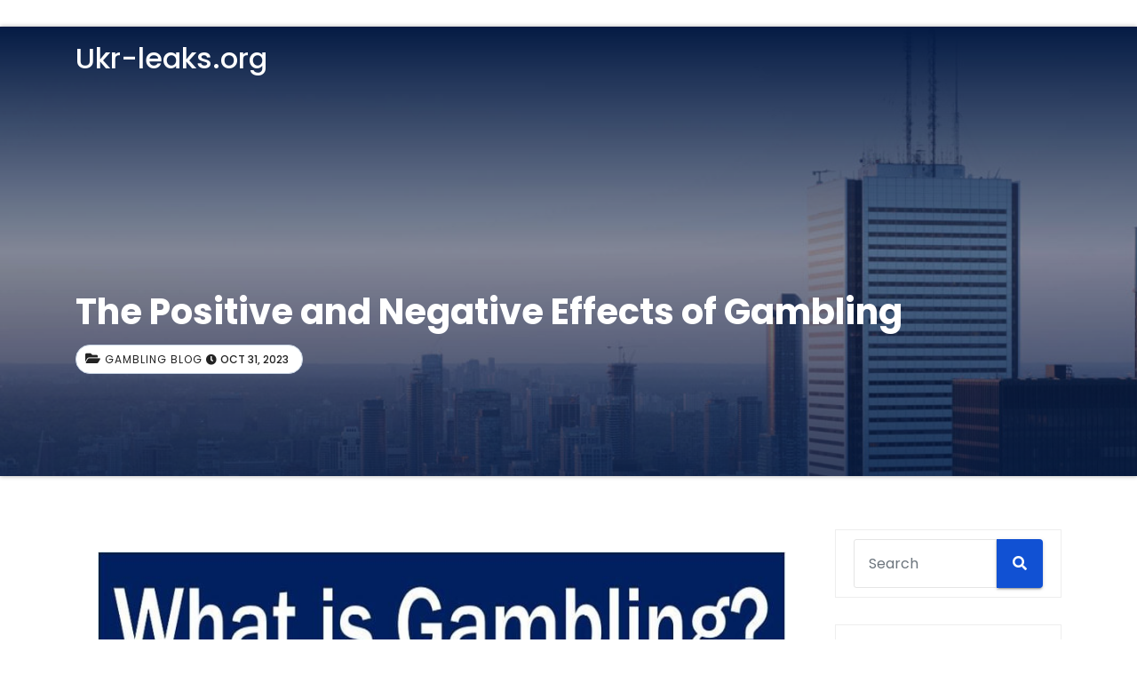

--- FILE ---
content_type: text/html; charset=utf-8
request_url: https://ukr-leaks.org/2023/10/31/the-positive-and-negative-effects-of-gambling/
body_size: 17612
content:
<!DOCTYPE html><html lang="en-US" amp="" data-amp-auto-lightbox-disable transformed="self;v=1" i-amphtml-layout="" i-amphtml-no-boilerplate="">
<head><meta charset="UTF-8"><meta name="viewport" content="width=device-width"><link rel="preconnect" href="https://cdn.ampproject.org"><style amp-runtime="" i-amphtml-version="012512221826001">html{overflow-x:hidden!important}html.i-amphtml-fie{height:100%!important;width:100%!important}html:not([amp4ads]),html:not([amp4ads]) body{height:auto!important}html:not([amp4ads]) body{margin:0!important}body{-webkit-text-size-adjust:100%;-moz-text-size-adjust:100%;-ms-text-size-adjust:100%;text-size-adjust:100%}html.i-amphtml-singledoc.i-amphtml-embedded{-ms-touch-action:pan-y pinch-zoom;touch-action:pan-y pinch-zoom}html.i-amphtml-fie>body,html.i-amphtml-singledoc>body{overflow:visible!important}html.i-amphtml-fie:not(.i-amphtml-inabox)>body,html.i-amphtml-singledoc:not(.i-amphtml-inabox)>body{position:relative!important}html.i-amphtml-ios-embed-legacy>body{overflow-x:hidden!important;overflow-y:auto!important;position:absolute!important}html.i-amphtml-ios-embed{overflow-y:auto!important;position:static}#i-amphtml-wrapper{overflow-x:hidden!important;overflow-y:auto!important;position:absolute!important;top:0!important;left:0!important;right:0!important;bottom:0!important;margin:0!important;display:block!important}html.i-amphtml-ios-embed.i-amphtml-ios-overscroll,html.i-amphtml-ios-embed.i-amphtml-ios-overscroll>#i-amphtml-wrapper{-webkit-overflow-scrolling:touch!important}#i-amphtml-wrapper>body{position:relative!important;border-top:1px solid transparent!important}#i-amphtml-wrapper+body{visibility:visible}#i-amphtml-wrapper+body .i-amphtml-lightbox-element,#i-amphtml-wrapper+body[i-amphtml-lightbox]{visibility:hidden}#i-amphtml-wrapper+body[i-amphtml-lightbox] .i-amphtml-lightbox-element{visibility:visible}#i-amphtml-wrapper.i-amphtml-scroll-disabled,.i-amphtml-scroll-disabled{overflow-x:hidden!important;overflow-y:hidden!important}amp-instagram{padding:54px 0px 0px!important;background-color:#fff}amp-iframe iframe{box-sizing:border-box!important}[amp-access][amp-access-hide]{display:none}[subscriptions-dialog],body:not(.i-amphtml-subs-ready) [subscriptions-action],body:not(.i-amphtml-subs-ready) [subscriptions-section]{display:none!important}amp-experiment,amp-live-list>[update]{display:none}amp-list[resizable-children]>.i-amphtml-loading-container.amp-hidden{display:none!important}amp-list [fetch-error],amp-list[load-more] [load-more-button],amp-list[load-more] [load-more-end],amp-list[load-more] [load-more-failed],amp-list[load-more] [load-more-loading]{display:none}amp-list[diffable] div[role=list]{display:block}amp-story-page,amp-story[standalone]{min-height:1px!important;display:block!important;height:100%!important;margin:0!important;padding:0!important;overflow:hidden!important;width:100%!important}amp-story[standalone]{background-color:#000!important;position:relative!important}amp-story-page{background-color:#757575}amp-story .amp-active>div,amp-story .i-amphtml-loader-background{display:none!important}amp-story-page:not(:first-of-type):not([distance]):not([active]){transform:translateY(1000vh)!important}amp-autocomplete{position:relative!important;display:inline-block!important}amp-autocomplete>input,amp-autocomplete>textarea{padding:0.5rem;border:1px solid rgba(0,0,0,.33)}.i-amphtml-autocomplete-results,amp-autocomplete>input,amp-autocomplete>textarea{font-size:1rem;line-height:1.5rem}[amp-fx^=fly-in]{visibility:hidden}amp-script[nodom],amp-script[sandboxed]{position:fixed!important;top:0!important;width:1px!important;height:1px!important;overflow:hidden!important;visibility:hidden}
/*# sourceURL=/css/ampdoc.css*/[hidden]{display:none!important}.i-amphtml-element{display:inline-block}.i-amphtml-blurry-placeholder{transition:opacity 0.3s cubic-bezier(0.0,0.0,0.2,1)!important;pointer-events:none}[layout=nodisplay]:not(.i-amphtml-element){display:none!important}.i-amphtml-layout-fixed,[layout=fixed][width][height]:not(.i-amphtml-layout-fixed){display:inline-block;position:relative}.i-amphtml-layout-responsive,[layout=responsive][width][height]:not(.i-amphtml-layout-responsive),[width][height][heights]:not([layout]):not(.i-amphtml-layout-responsive),[width][height][sizes]:not(img):not([layout]):not(.i-amphtml-layout-responsive){display:block;position:relative}.i-amphtml-layout-intrinsic,[layout=intrinsic][width][height]:not(.i-amphtml-layout-intrinsic){display:inline-block;position:relative;max-width:100%}.i-amphtml-layout-intrinsic .i-amphtml-sizer{max-width:100%}.i-amphtml-intrinsic-sizer{max-width:100%;display:block!important}.i-amphtml-layout-container,.i-amphtml-layout-fixed-height,[layout=container],[layout=fixed-height][height]:not(.i-amphtml-layout-fixed-height){display:block;position:relative}.i-amphtml-layout-fill,.i-amphtml-layout-fill.i-amphtml-notbuilt,[layout=fill]:not(.i-amphtml-layout-fill),body noscript>*{display:block;overflow:hidden!important;position:absolute;top:0;left:0;bottom:0;right:0}body noscript>*{position:absolute!important;width:100%;height:100%;z-index:2}body noscript{display:inline!important}.i-amphtml-layout-flex-item,[layout=flex-item]:not(.i-amphtml-layout-flex-item){display:block;position:relative;-ms-flex:1 1 auto;flex:1 1 auto}.i-amphtml-layout-fluid{position:relative}.i-amphtml-layout-size-defined{overflow:hidden!important}.i-amphtml-layout-awaiting-size{position:absolute!important;top:auto!important;bottom:auto!important}i-amphtml-sizer{display:block!important}@supports (aspect-ratio:1/1){i-amphtml-sizer.i-amphtml-disable-ar{display:none!important}}.i-amphtml-blurry-placeholder,.i-amphtml-fill-content{display:block;height:0;max-height:100%;max-width:100%;min-height:100%;min-width:100%;width:0;margin:auto}.i-amphtml-layout-size-defined .i-amphtml-fill-content{position:absolute;top:0;left:0;bottom:0;right:0}.i-amphtml-replaced-content,.i-amphtml-screen-reader{padding:0!important;border:none!important}.i-amphtml-screen-reader{position:fixed!important;top:0px!important;left:0px!important;width:4px!important;height:4px!important;opacity:0!important;overflow:hidden!important;margin:0!important;display:block!important;visibility:visible!important}.i-amphtml-screen-reader~.i-amphtml-screen-reader{left:8px!important}.i-amphtml-screen-reader~.i-amphtml-screen-reader~.i-amphtml-screen-reader{left:12px!important}.i-amphtml-screen-reader~.i-amphtml-screen-reader~.i-amphtml-screen-reader~.i-amphtml-screen-reader{left:16px!important}.i-amphtml-unresolved{position:relative;overflow:hidden!important}.i-amphtml-select-disabled{-webkit-user-select:none!important;-ms-user-select:none!important;user-select:none!important}.i-amphtml-notbuilt,[layout]:not(.i-amphtml-element),[width][height][heights]:not([layout]):not(.i-amphtml-element),[width][height][sizes]:not(img):not([layout]):not(.i-amphtml-element){position:relative;overflow:hidden!important;color:transparent!important}.i-amphtml-notbuilt:not(.i-amphtml-layout-container)>*,[layout]:not([layout=container]):not(.i-amphtml-element)>*,[width][height][heights]:not([layout]):not(.i-amphtml-element)>*,[width][height][sizes]:not([layout]):not(.i-amphtml-element)>*{display:none}amp-img:not(.i-amphtml-element)[i-amphtml-ssr]>img.i-amphtml-fill-content{display:block}.i-amphtml-notbuilt:not(.i-amphtml-layout-container),[layout]:not([layout=container]):not(.i-amphtml-element),[width][height][heights]:not([layout]):not(.i-amphtml-element),[width][height][sizes]:not(img):not([layout]):not(.i-amphtml-element){color:transparent!important;line-height:0!important}.i-amphtml-ghost{visibility:hidden!important}.i-amphtml-element>[placeholder],[layout]:not(.i-amphtml-element)>[placeholder],[width][height][heights]:not([layout]):not(.i-amphtml-element)>[placeholder],[width][height][sizes]:not([layout]):not(.i-amphtml-element)>[placeholder]{display:block;line-height:normal}.i-amphtml-element>[placeholder].amp-hidden,.i-amphtml-element>[placeholder].hidden{visibility:hidden}.i-amphtml-element:not(.amp-notsupported)>[fallback],.i-amphtml-layout-container>[placeholder].amp-hidden,.i-amphtml-layout-container>[placeholder].hidden{display:none}.i-amphtml-layout-size-defined>[fallback],.i-amphtml-layout-size-defined>[placeholder]{position:absolute!important;top:0!important;left:0!important;right:0!important;bottom:0!important;z-index:1}amp-img[i-amphtml-ssr]:not(.i-amphtml-element)>[placeholder]{z-index:auto}.i-amphtml-notbuilt>[placeholder]{display:block!important}.i-amphtml-hidden-by-media-query{display:none!important}.i-amphtml-element-error{background:red!important;color:#fff!important;position:relative!important}.i-amphtml-element-error:before{content:attr(error-message)}i-amp-scroll-container,i-amphtml-scroll-container{position:absolute;top:0;left:0;right:0;bottom:0;display:block}i-amp-scroll-container.amp-active,i-amphtml-scroll-container.amp-active{overflow:auto;-webkit-overflow-scrolling:touch}.i-amphtml-loading-container{display:block!important;pointer-events:none;z-index:1}.i-amphtml-notbuilt>.i-amphtml-loading-container{display:block!important}.i-amphtml-loading-container.amp-hidden{visibility:hidden}.i-amphtml-element>[overflow]{cursor:pointer;position:relative;z-index:2;visibility:hidden;display:initial;line-height:normal}.i-amphtml-layout-size-defined>[overflow]{position:absolute}.i-amphtml-element>[overflow].amp-visible{visibility:visible}template{display:none!important}.amp-border-box,.amp-border-box *,.amp-border-box :after,.amp-border-box :before{box-sizing:border-box}amp-pixel{display:none!important}amp-analytics,amp-auto-ads,amp-story-auto-ads{position:fixed!important;top:0!important;width:1px!important;height:1px!important;overflow:hidden!important;visibility:hidden}amp-story{visibility:hidden!important}html.i-amphtml-fie>amp-analytics{position:initial!important}[visible-when-invalid]:not(.visible),form [submit-error],form [submit-success],form [submitting]{display:none}amp-accordion{display:block!important}@media (min-width:1px){:where(amp-accordion>section)>:first-child{margin:0;background-color:#efefef;padding-right:20px;border:1px solid #dfdfdf}:where(amp-accordion>section)>:last-child{margin:0}}amp-accordion>section{float:none!important}amp-accordion>section>*{float:none!important;display:block!important;overflow:hidden!important;position:relative!important}amp-accordion,amp-accordion>section{margin:0}amp-accordion:not(.i-amphtml-built)>section>:last-child{display:none!important}amp-accordion:not(.i-amphtml-built)>section[expanded]>:last-child{display:block!important}
/*# sourceURL=/css/ampshared.css*/</style><meta http-equiv="x-ua-compatible" content="ie=edge"><meta name="robots" content="index, follow, max-image-preview:large, max-snippet:-1, max-video-preview:-1"><meta property="og:locale" content="en_US"><meta property="og:type" content="article"><meta property="og:title" content="The Positive and Negative Effects of Gambling - Ukr-leaks.org"><meta property="og:description" content="Gambling is an activity in which participants wager something of value on an event in the hopes of winning something of value in return. You can gamble through many channels, from placing sports bets to online casino gaming; its effects can have both positive and negative outcomes for you, your significant other and family members […]"><meta property="og:url" content="https://ukr-leaks.org/2023/10/31/the-positive-and-negative-effects-of-gambling/"><meta property="og:site_name" content="Ukr-leaks.org"><meta property="article:published_time" content="2023-10-31T07:26:43+00:00"><meta property="article:modified_time" content="2023-10-31T07:26:44+00:00"><meta property="og:image" content="https://i.imgur.com/UDNTfhK.jpg"><meta name="author" content="ukr-leaks"><meta name="twitter:card" content="summary_large_image"><meta name="twitter:label1" content="Written by"><meta name="twitter:data1" content="ukr-leaks"><meta name="twitter:label2" content="Est. reading time"><meta name="twitter:data2" content="2 minutes"><meta name="generator" content="WordPress 6.2.8"><meta name="generator" content="AMP Plugin v2.5.3; mode=standard"><meta name="msapplication-TileImage" content="https://ukr-leaks.org/wp-content/uploads/2023/07/Logo-6-1.png"><link rel="preconnect" href="https://fonts.gstatic.com/" crossorigin=""><link rel="dns-prefetch" href="//fonts.googleapis.com"><link rel="preload" href="https://ukr-leaks.org/wp-content/themes/consultup/webfonts/fa-brands-400.woff2" as="font" crossorigin=""><link rel="preload" href="https://ukr-leaks.org/wp-content/themes/consultup/webfonts/fa-regular-400.woff2" as="font" crossorigin=""><link rel="preload" href="https://ukr-leaks.org/wp-content/themes/consultup/webfonts/fa-solid-900.woff2" as="font" crossorigin=""><link rel="preload" href="https://ukr-leaks.org/wp-includes/fonts/dashicons.eot?99ac726223c749443b642ce33df8b800#iefix" as="font" crossorigin=""><link rel="preconnect" href="https://fonts.gstatic.com" crossorigin=""><link rel="dns-prefetch" href="https://fonts.gstatic.com"><script async="" src="https://cdn.ampproject.org/v0.mjs" type="module" crossorigin="anonymous"></script><script async nomodule src="https://cdn.ampproject.org/v0.js" crossorigin="anonymous"></script><script src="https://cdn.ampproject.org/v0/amp-form-0.1.mjs" async="" custom-element="amp-form" type="module" crossorigin="anonymous"></script><script async nomodule src="https://cdn.ampproject.org/v0/amp-form-0.1.js" crossorigin="anonymous" custom-element="amp-form"></script><link rel="icon" href="https://ukr-leaks.org/wp-content/uploads/2023/07/Logo-6-1.png" sizes="32x32"><link rel="icon" href="https://ukr-leaks.org/wp-content/uploads/2023/07/Logo-6-1.png" sizes="192x192"><link crossorigin="anonymous" rel="stylesheet" id="consultup-fonts-css" href="https://fonts.googleapis.com/css?family=Poppins%3A300%2C400%2C500%2C600%2C700%2C800&amp;subset=latin%2Clatin-ext" type="text/css" media="all"><style amp-custom="">amp-img.amp-wp-enforced-sizes{object-fit:contain}amp-img img,amp-img noscript{image-rendering:inherit;object-fit:inherit;object-position:inherit}:where(.wp-block-button__link){border-radius:9999px;box-shadow:none;padding:calc(.667em + 2px) calc(1.333em + 2px);text-decoration:none}:where(.wp-block-calendar table:not(.has-background) th){background:#ddd}:where(.wp-block-columns.has-background){padding:1.25em 2.375em}:where(.wp-block-post-comments input[type=submit]){border:none}:where(.wp-block-file__button){border-radius:2em;padding:.5em 1em}:where(.wp-block-file__button):is(a):active,:where(.wp-block-file__button):is(a):focus,:where(.wp-block-file__button):is(a):hover,:where(.wp-block-file__button):is(a):visited{box-shadow:none;color:#fff;opacity:.85;text-decoration:none}ul{box-sizing:border-box}:where(.wp-block-navigation.has-background .wp-block-navigation-item a:not(.wp-element-button)),:where(.wp-block-navigation.has-background .wp-block-navigation-submenu a:not(.wp-element-button)){padding:.5em 1em}:where(.wp-block-navigation .wp-block-navigation__submenu-container .wp-block-navigation-item a:not(.wp-element-button)),:where(.wp-block-navigation .wp-block-navigation__submenu-container .wp-block-navigation-submenu a:not(.wp-element-button)),:where(.wp-block-navigation .wp-block-navigation__submenu-container .wp-block-navigation-submenu button.wp-block-navigation-item__content),:where(.wp-block-navigation .wp-block-navigation__submenu-container .wp-block-pages-list__item button.wp-block-navigation-item__content){padding:.5em 1em}@keyframes overlay-menu__fade-in-animation{0%{opacity:0;transform:translateY(.5em)}to{opacity:1;transform:translateY(0)}}:where(p.has-text-color:not(.has-link-color)) a{color:inherit}:where(.wp-block-search__button){border:1px solid #ccc;padding:.375em .625em}:where(.wp-block-search__button-inside .wp-block-search__inside-wrapper){border:1px solid #949494;padding:4px}:where(.wp-block-search__button-inside .wp-block-search__inside-wrapper) :where(.wp-block-search__button){padding:.125em .5em}:where(pre.wp-block-verse){font-family:inherit}:root{--wp--preset--font-size--normal:16px;--wp--preset--font-size--huge:42px}.screen-reader-text{clip:rect(1px,1px,1px,1px);border:0;-webkit-clip-path:inset(50%);clip-path:inset(50%);height:1px;margin:-1px;overflow:hidden;padding:0;position:absolute;width:1px}.screen-reader-text:not(#_#_#_#_#_#_#_){word-wrap:normal}.screen-reader-text:focus{background-color:#ddd;-webkit-clip-path:none;clip-path:none;color:#444;display:block;font-size:1em;height:auto;left:5px;line-height:normal;padding:15px 23px 14px;text-decoration:none;top:5px;width:auto;z-index:100000}.screen-reader-text:focus:not(#_#_#_#_#_#_#_){clip:auto}html :where(.has-border-color){border-style:solid}html :where([data-amp-original-style*=border-top-color]){border-top-style:solid}html :where([data-amp-original-style*=border-right-color]){border-right-style:solid}html :where([data-amp-original-style*=border-bottom-color]){border-bottom-style:solid}html :where([data-amp-original-style*=border-left-color]){border-left-style:solid}html :where([data-amp-original-style*=border-width]){border-style:solid}html :where([data-amp-original-style*=border-top-width]){border-top-style:solid}html :where([data-amp-original-style*=border-right-width]){border-right-style:solid}html :where([data-amp-original-style*=border-bottom-width]){border-bottom-style:solid}html :where([data-amp-original-style*=border-left-width]){border-left-style:solid}html :where(amp-img[class*=wp-image-]),html :where(amp-anim[class*=wp-image-]){height:auto;max-width:100%}html :where(.is-position-sticky){--wp-admin--admin-bar--position-offset:var(--wp-admin--admin-bar--height,0px)}@media screen and (max-width:600px){html :where(.is-position-sticky){--wp-admin--admin-bar--position-offset:0px}}body{--wp--preset--color--black:#000;--wp--preset--color--cyan-bluish-gray:#abb8c3;--wp--preset--color--white:#fff;--wp--preset--color--pale-pink:#f78da7;--wp--preset--color--vivid-red:#cf2e2e;--wp--preset--color--luminous-vivid-orange:#ff6900;--wp--preset--color--luminous-vivid-amber:#fcb900;--wp--preset--color--light-green-cyan:#7bdcb5;--wp--preset--color--vivid-green-cyan:#00d084;--wp--preset--color--pale-cyan-blue:#8ed1fc;--wp--preset--color--vivid-cyan-blue:#0693e3;--wp--preset--color--vivid-purple:#9b51e0;--wp--preset--gradient--vivid-cyan-blue-to-vivid-purple:linear-gradient(135deg,rgba(6,147,227,1) 0%,#9b51e0 100%);--wp--preset--gradient--light-green-cyan-to-vivid-green-cyan:linear-gradient(135deg,#7adcb4 0%,#00d082 100%);--wp--preset--gradient--luminous-vivid-amber-to-luminous-vivid-orange:linear-gradient(135deg,rgba(252,185,0,1) 0%,rgba(255,105,0,1) 100%);--wp--preset--gradient--luminous-vivid-orange-to-vivid-red:linear-gradient(135deg,rgba(255,105,0,1) 0%,#cf2e2e 100%);--wp--preset--gradient--very-light-gray-to-cyan-bluish-gray:linear-gradient(135deg,#eee 0%,#a9b8c3 100%);--wp--preset--gradient--cool-to-warm-spectrum:linear-gradient(135deg,#4aeadc 0%,#9778d1 20%,#cf2aba 40%,#ee2c82 60%,#fb6962 80%,#fef84c 100%);--wp--preset--gradient--blush-light-purple:linear-gradient(135deg,#ffceec 0%,#9896f0 100%);--wp--preset--gradient--blush-bordeaux:linear-gradient(135deg,#fecda5 0%,#fe2d2d 50%,#6b003e 100%);--wp--preset--gradient--luminous-dusk:linear-gradient(135deg,#ffcb70 0%,#c751c0 50%,#4158d0 100%);--wp--preset--gradient--pale-ocean:linear-gradient(135deg,#fff5cb 0%,#b6e3d4 50%,#33a7b5 100%);--wp--preset--gradient--electric-grass:linear-gradient(135deg,#caf880 0%,#71ce7e 100%);--wp--preset--gradient--midnight:linear-gradient(135deg,#020381 0%,#2874fc 100%);--wp--preset--duotone--dark-grayscale:url("#wp-duotone-dark-grayscale");--wp--preset--duotone--grayscale:url("#wp-duotone-grayscale");--wp--preset--duotone--purple-yellow:url("#wp-duotone-purple-yellow");--wp--preset--duotone--blue-red:url("#wp-duotone-blue-red");--wp--preset--duotone--midnight:url("#wp-duotone-midnight");--wp--preset--duotone--magenta-yellow:url("#wp-duotone-magenta-yellow");--wp--preset--duotone--purple-green:url("#wp-duotone-purple-green");--wp--preset--duotone--blue-orange:url("#wp-duotone-blue-orange");--wp--preset--font-size--small:13px;--wp--preset--font-size--medium:20px;--wp--preset--font-size--large:36px;--wp--preset--font-size--x-large:42px;--wp--preset--spacing--20:.44rem;--wp--preset--spacing--30:.67rem;--wp--preset--spacing--40:1rem;--wp--preset--spacing--50:1.5rem;--wp--preset--spacing--60:2.25rem;--wp--preset--spacing--70:3.38rem;--wp--preset--spacing--80:5.06rem;--wp--preset--shadow--natural:6px 6px 9px rgba(0,0,0,.2);--wp--preset--shadow--deep:12px 12px 50px rgba(0,0,0,.4);--wp--preset--shadow--sharp:6px 6px 0px rgba(0,0,0,.2);--wp--preset--shadow--outlined:6px 6px 0px -3px rgba(255,255,255,1),6px 6px rgba(0,0,0,1);--wp--preset--shadow--crisp:6px 6px 0px rgba(0,0,0,1)}:where(.is-layout-flex){gap:.5em}:where(.wp-block-columns.is-layout-flex){gap:2em}:where(.wp-block-columns.is-layout-flex){gap:2em}@font-face{font-family:dashicons;src:url("https://ukr-leaks.org/wp-includes/fonts/dashicons.eot?99ac726223c749443b642ce33df8b800");src:url("https://ukr-leaks.org/wp-includes/fonts/dashicons.eot?99ac726223c749443b642ce33df8b800#iefix") format("embedded-opentype"),url("https://ukr-leaks.org/wp-includes/fonts/dashicons.woff") format("woff"),url("https://ukr-leaks.org/wp-includes/fonts/dashicons.ttf?99ac726223c749443b642ce33df8b800") format("truetype");font-weight:400;font-style:normal}html{--wp-admin--admin-bar--height:32px;scroll-padding-top:var(--wp-admin--admin-bar--height)}@media screen and (max-width:782px){html{--wp-admin--admin-bar--height:46px}}:root{--blue:#007bff;--indigo:#6610f2;--purple:#6f42c1;--pink:#e83e8c;--red:#dc3545;--orange:#fd7e14;--yellow:#ffc107;--green:#28a745;--teal:#20c997;--cyan:#17a2b8;--white:#fff;--gray:#6c757d;--gray-dark:#343a40;--primary:#007bff;--secondary:#6c757d;--success:#28a745;--info:#17a2b8;--warning:#ffc107;--danger:#dc3545;--light:#f8f9fa;--dark:#343a40;--breakpoint-xs:0;--breakpoint-sm:576px;--breakpoint-md:768px;--breakpoint-lg:992px;--breakpoint-xl:1200px;--font-family-sans-serif:-apple-system,BlinkMacSystemFont,"Segoe UI",Roboto,"Helvetica Neue",Arial,sans-serif,"Apple Color Emoji","Segoe UI Emoji","Segoe UI Symbol","Noto Color Emoji";--font-family-monospace:SFMono-Regular,Menlo,Monaco,Consolas,"Liberation Mono","Courier New",monospace}*,*::before,*::after{box-sizing:border-box}html{font-family:sans-serif;line-height:1.15;-webkit-text-size-adjust:100%;-ms-text-size-adjust:100%;-ms-overflow-style:scrollbar;-webkit-tap-highlight-color:rgba(0,0,0,0)}article,aside,footer,header,main,nav{display:block}body{margin:0;font-family:-apple-system,BlinkMacSystemFont,"Segoe UI",Roboto,"Helvetica Neue",Arial,sans-serif,"Apple Color Emoji","Segoe UI Emoji","Segoe UI Symbol","Noto Color Emoji";font-size:1rem;font-weight:400;line-height:1.5;color:#212529;text-align:left;background-color:#fff}h1,h4,h6{margin-top:0;margin-bottom:.5rem}p{margin-top:0;margin-bottom:1rem}ul{margin-top:0;margin-bottom:1rem}ul ul{margin-bottom:0}a{color:#007bff;text-decoration:none;background-color:transparent;-webkit-text-decoration-skip:objects}a:hover{color:#0056b3;text-decoration:underline}a:not([href]):not([tabindex]){color:inherit;text-decoration:none}a:not([href]):not([tabindex]):hover,a:not([href]):not([tabindex]):focus{color:inherit;text-decoration:none}a:not([href]):not([tabindex]):focus{outline:0}amp-img{vertical-align:middle;border-style:none}svg{overflow:hidden;vertical-align:middle}table{border-collapse:collapse}caption{padding-top:.75rem;padding-bottom:.75rem;color:#6c757d;text-align:left;caption-side:bottom}th{text-align:inherit}button{border-radius:0}button:focus{outline:1px dotted;outline:5px auto -webkit-focus-ring-color}input,button{margin:0;font-family:inherit;font-size:inherit;line-height:inherit}button,input{overflow:visible}button{text-transform:none}button,html [type="button"],[type="reset"],[type="submit"]{-webkit-appearance:button}button::-moz-focus-inner,[type="button"]::-moz-focus-inner,[type="reset"]::-moz-focus-inner,[type="submit"]::-moz-focus-inner{padding:0;border-style:none}input[type="radio"],input[type="checkbox"]{box-sizing:border-box;padding:0}input[type="date"],input[type="time"],input[type="datetime-local"],input[type="month"]{-webkit-appearance:listbox}[type="number"]::-webkit-inner-spin-button,[type="number"]::-webkit-outer-spin-button{height:auto}[type="search"]{outline-offset:-2px;-webkit-appearance:none}[type="search"]::-webkit-search-cancel-button,[type="search"]::-webkit-search-decoration{-webkit-appearance:none}::-webkit-file-upload-button{font:inherit;-webkit-appearance:button}[hidden]:not(#_#_#_#_#_#_#_){display:none}h1,h4,h6{margin-bottom:.5rem;font-family:inherit;font-weight:500;line-height:1.2;color:inherit}h1{font-size:2.5rem}h4{font-size:1.5rem}h6{font-size:1rem}.small{font-size:80%;font-weight:400}.container{width:100%;padding-right:15px;padding-left:15px;margin-right:auto;margin-left:auto}@media (min-width: 576px){.container{max-width:540px}}@media (min-width: 768px){.container{max-width:720px}}@media (min-width: 992px){.container{max-width:960px}}@media (min-width: 1200px){.container{max-width:1140px}}.row{display:-ms-flexbox;display:flex;-ms-flex-wrap:wrap;flex-wrap:wrap;margin-right:-15px;margin-left:-15px}.col-sm-12,.col-md-3,.col-md-6,.col-md-9,.col-md-12{position:relative;width:100%;min-height:1px;padding-right:15px;padding-left:15px}@media (min-width: 576px){.col-sm-12{-ms-flex:0 0 100%;flex:0 0 100%;max-width:100%}}@media (min-width: 768px){.col-md-3{-ms-flex:0 0 25%;flex:0 0 25%;max-width:25%}.col-md-6{-ms-flex:0 0 50%;flex:0 0 50%;max-width:50%}.col-md-9{-ms-flex:0 0 75%;flex:0 0 75%;max-width:75%}.col-md-12{-ms-flex:0 0 100%;flex:0 0 100%;max-width:100%}}.form-control{display:block;width:100%;height:calc(2.25rem + 2px);padding:.375rem .75rem;font-size:1rem;line-height:1.5;color:#495057;background-color:#fff;background-clip:padding-box;border:1px solid #ced4da;border-radius:.25rem;transition:border-color .15s ease-in-out,box-shadow .15s ease-in-out}@media screen and (prefers-reduced-motion: reduce){.form-control{transition:none}}.form-control::-ms-expand{background-color:transparent;border:0}.form-control:focus{color:#495057;background-color:#fff;border-color:#80bdff;outline:0;box-shadow:0 0 0 .2rem rgba(0,123,255,.25)}.form-control::-webkit-input-placeholder{color:#6c757d;opacity:1}.form-control::-moz-placeholder{color:#6c757d;opacity:1}.form-control:-ms-input-placeholder{color:#6c757d;opacity:1}.form-control::-ms-input-placeholder{color:#6c757d;opacity:1}.form-control::placeholder{color:#6c757d;opacity:1}.form-control:disabled,.form-control[readonly]{background-color:#e9ecef;opacity:1}.btn{display:inline-block;font-weight:400;text-align:center;white-space:nowrap;vertical-align:middle;-webkit-user-select:none;-moz-user-select:none;-ms-user-select:none;user-select:none;border:1px solid transparent;padding:.375rem .75rem;font-size:1rem;line-height:1.5;border-radius:.25rem;transition:color .15s ease-in-out,background-color .15s ease-in-out,border-color .15s ease-in-out,box-shadow .15s ease-in-out}@media screen and (prefers-reduced-motion: reduce){.btn{transition:none}}.btn:hover,.btn:focus{text-decoration:none}.btn:focus,.btn:focus-within{outline:0;box-shadow:0 0 0 .2rem rgba(0,123,255,.25)}.btn:disabled{opacity:.65}.btn:not(:disabled):not(.disabled){cursor:pointer}.collapse:not(.show){display:none}.input-group{position:relative;display:-ms-flexbox;display:flex;-ms-flex-wrap:wrap;flex-wrap:wrap;-ms-flex-align:stretch;align-items:stretch;width:100%}.input-group > .form-control{position:relative;-ms-flex:1 1 auto;flex:1 1 auto;width:1%;margin-bottom:0}.input-group > .form-control + .form-control{margin-left:-1px}.input-group > .form-control:focus{z-index:3}.input-group > .form-control:not(:last-child){border-top-right-radius:0;border-bottom-right-radius:0}.input-group > .form-control:not(:first-child){border-top-left-radius:0;border-bottom-left-radius:0}.nav{display:-ms-flexbox;display:flex;-ms-flex-wrap:wrap;flex-wrap:wrap;padding-left:0;margin-bottom:0;list-style:none}.nav-link{display:block;padding:.5rem 1rem}.nav-link:hover,.nav-link:focus{text-decoration:none}.navbar{position:relative;display:-ms-flexbox;display:flex;-ms-flex-wrap:wrap;flex-wrap:wrap;-ms-flex-align:center;align-items:center;-ms-flex-pack:justify;justify-content:space-between;padding:.5rem 1rem}.navbar > .container{display:-ms-flexbox;display:flex;-ms-flex-wrap:wrap;flex-wrap:wrap;-ms-flex-align:center;align-items:center;-ms-flex-pack:justify;justify-content:space-between}.navbar-brand{display:inline-block;padding-top:.3125rem;padding-bottom:.3125rem;margin-right:1rem;font-size:1.25rem;line-height:inherit;white-space:nowrap}.navbar-brand:hover,.navbar-brand:focus{text-decoration:none}.navbar-nav{display:-ms-flexbox;display:flex;-ms-flex-direction:column;flex-direction:column;padding-left:0;margin-bottom:0;list-style:none}.navbar-nav .nav-link{padding-right:0;padding-left:0}.navbar-collapse{-ms-flex-preferred-size:100%;flex-basis:100%;-ms-flex-positive:1;flex-grow:1;-ms-flex-align:center;align-items:center}.navbar-toggler{padding:.25rem .75rem;font-size:1.25rem;line-height:1;background-color:transparent;border:1px solid transparent;border-radius:.25rem}.navbar-toggler:hover,.navbar-toggler:focus{text-decoration:none}.navbar-toggler:not(:disabled):not(.disabled){cursor:pointer}@media (max-width: 991.98px){.navbar-expand-lg > .container{padding-right:0;padding-left:0}}@media (min-width: 992px){.navbar-expand-lg{-ms-flex-flow:row nowrap;flex-flow:row nowrap;-ms-flex-pack:start;justify-content:flex-start}.navbar-expand-lg .navbar-nav{-ms-flex-direction:row;flex-direction:row}.navbar-expand-lg .navbar-nav .nav-link{padding-right:.5rem;padding-left:.5rem}.navbar-expand-lg > .container{-ms-flex-wrap:nowrap;flex-wrap:nowrap}.navbar-expand-lg .navbar-collapse{-ms-flex-preferred-size:auto;flex-basis:auto}.navbar-expand-lg .navbar-collapse:not(#_#_#_#_#_#_#_){display:-ms-flexbox;display:flex}.navbar-expand-lg .navbar-toggler{display:none}}@-webkit-keyframes progress-bar-stripes{from{background-position:1rem 0}to{background-position:0 0}}@keyframes progress-bar-stripes{from{background-position:1rem 0}to{background-position:0 0}}.media{display:-ms-flexbox;display:flex;-ms-flex-align:start;align-items:flex-start}.media-body{-ms-flex:1;flex:1}.close{float:right;font-size:1.5rem;font-weight:700;line-height:1;color:#000;text-shadow:0 1px 0 #fff;opacity:.5}.close:not(:disabled):not(.disabled){cursor:pointer}.close:not(:disabled):not(.disabled):hover,.close:not(:disabled):not(.disabled):focus{color:#000;text-decoration:none;opacity:.75}button.close{padding:0;background-color:transparent;border:0;-webkit-appearance:none}.clearfix::after{display:block;clear:both;content:""}.d-none:not(#_#_#_#_#_#_#_){display:none}@media (min-width: 992px){.d-lg-block:not(#_#_#_#_#_#_#_){display:block}}.align-items-center:not(#_#_#_#_#_#_#_){-ms-flex-align:center;align-items:center}.text-right:not(#_#_#_#_#_#_#_){text-align:right}.text-center:not(#_#_#_#_#_#_#_){text-align:center}@media print{*:not(#_#_#_#_#_#_),*::before:not(#_#_#_#_#_#_#_#_),*::after:not(#_#_#_#_#_#_#_#_){text-shadow:none;box-shadow:none}a:not(.btn){text-decoration:underline}thead{display:table-header-group}tr,amp-img{page-break-inside:avoid}p{orphans:3;widows:3}@page{size:a3}body:not(#_#_#_#_#_#_#_#_){min-width:992px}.container:not(#_#_#_#_#_#_#_){min-width:992px}.navbar{display:none}}:root{--bstras:0 4px 60px 0 rgba(0,0,0,.2)}.site-title{font-size:32px;text-align:left;font-weight:500}.site-description{font-size:14px;text-align:left;margin-bottom:0}.ti-nav-widget-area{padding-top:15px;padding-bottom:15px}.ti-menu-full{position:relative}.ti-headwidget .navbar-wp{position:absolute;left:0;right:0;top:0;margin:0 auto;z-index:999;transition:all 1s ease-out;border-radius:0}.ti-headwidget .navbar-wp .navbar-nav > li> a{padding:18px 16px;text-transform:capitalize}.ti-headwidget.trans{position:absolute;right:0;left:0;z-index:999}.container.mobi-menu{display:none}.ti-headwidget  .navbar-brand{padding:20px 0 0 0}.navbar-wp{margin:0;padding:0;border:none;border-radius:0;z-index:1000}.navbar-brand{font-size:26px;height:auto;line-height:25px;margin-right:50px;padding:15px 0;text-shadow:2px 2px 1px rgba(150,150,183,.18)}.navbar-brand span.site-description{font-size:13px;line-height:0}.navbar-wp .navbar-nav > li> a{padding:30px 16px;margin-right:0;font-size:16px;letter-spacing:.5px;-webkit-transition:all .25s ease-out;-moz-transition:all .25s ease-out;transition:all .25s ease-out;margin-bottom:0px;font-weight:600;text-transform:capitalize;display:block}.navbar-wp .navbar-nav > li > ul > li > a i{padding-right:10px}.navbar-wp .navbar-nav > .open > a,.navbar-wp .navbar-nav > .open > a:hover,.navbar-wp .navbar-nav > .open > a:focus{background:transparent}.navbar-wp .navbar-brand{font-size:22px;line-height:20px;padding:15px 0;transition:all .25s ease-out 0s}@keyframes slide-down{0%{opacity:1;transform:translateY(-100%)}100%{opacity:1;transform:translateY(0)}}.navbar-brand span.site-description{font-size:12px;font-weight:normal;line-height:0}.navbar-wp{margin:0;padding:0;border:none;border-radius:0;z-index:1000}.navbar-brand{font-size:26px;height:auto;line-height:25px;margin-right:50px;padding:15px 0;text-shadow:2px 2px 1px rgba(150,150,183,.18)}.navbar-brand span.site-description{font-size:13px;line-height:0}.navbar-wp .navbar-nav > li> a{padding:30px 16px;margin-right:0;font-size:16px;letter-spacing:.5px;-webkit-transition:all .25s ease-out;-moz-transition:all .25s ease-out;transition:all .25s ease-out;margin-bottom:0px;font-weight:600;text-transform:capitalize;display:block}.navbar-wp .navbar-nav > li > ul > li > a i{padding-right:10px}.navbar-wp .navbar-nav > .open > a,.navbar-wp .navbar-nav > .open > a:hover,.navbar-wp .navbar-nav > .open > a:focus{background:transparent}.navbar-wp .navbar-brand{font-size:22px;line-height:20px;padding:10px 0;transition:all .25s ease-out 0s}.navbar-brand span.site-description{font-size:12px;font-weight:normal;line-height:0}body{padding:0;margin:0;font-family:"Poppins",sans-serif;font-size:15px;font-weight:400;line-height:30px;color:#748182}a:hover{text-decoration:none}a:focus{outline:none;text-decoration:underline}input[type="radio"],input[type="checkbox"]{display:inline}input[type="text"]:focus,input[type="email"]:focus,input[type="url"]:focus,input[type="password"]:focus,input[type="search"]:focus,input[type="number"]:focus,input[type="tel"]:focus,input[type="range"]:focus,input[type="date"]:focus,input[type="month"]:focus,input[type="week"]:focus,input[type="time"]:focus,input[type="datetime"]:focus,input[type="datetime-local"]:focus,input[type="color"]:focus{color:#545454;border-color:#545454}input[type="text"]:focus:not(#_#_#_#_#_#_#_#_),input[type="email"]:focus:not(#_#_#_#_#_#_#_#_),input[type="url"]:focus:not(#_#_#_#_#_#_#_#_),input[type="password"]:focus:not(#_#_#_#_#_#_#_#_),input[type="search"]:focus:not(#_#_#_#_#_#_#_#_),input[type="number"]:focus:not(#_#_#_#_#_#_#_#_),input[type="tel"]:focus:not(#_#_#_#_#_#_#_#_),input[type="range"]:focus:not(#_#_#_#_#_#_#_#_),input[type="date"]:focus:not(#_#_#_#_#_#_#_#_),input[type="month"]:focus:not(#_#_#_#_#_#_#_#_),input[type="week"]:focus:not(#_#_#_#_#_#_#_#_),input[type="time"]:focus:not(#_#_#_#_#_#_#_#_),input[type="datetime"]:focus:not(#_#_#_#_#_#_#_#_),input[type="datetime-local"]:focus:not(#_#_#_#_#_#_#_#_),input[type="color"]:focus:not(#_#_#_#_#_#_#_#_){box-shadow:0 0 0 .063rem rgba(84,84,84,.25)}input[type="text"],input[type="email"],input[type="url"],input[type="password"],input[type="search"],input[type="number"],input[type="tel"],input[type="range"],input[type="date"],input[type="month"],input[type="week"],input[type="time"],input[type="datetime"],input[type="datetime-local"],input[type="color"]{color:#545454;background:#fff;background-image:-webkit-linear-gradient(rgba(255,255,255,0),rgba(255,255,255,0));border:1px solid #e5e5e5;-webkit-border-radius:3px;border-radius:3px;display:block;padding:13px 16px;width:100%;outline:0}.input-group .form-control{height:55px}button,input[type="button"],input[type="submit"],input[type="reset"]{padding:5px 35px;line-height:30px;border-radius:4px;font-weight:bold;font-size:14px;border-width:1px;border-style:solid;transition:all .4s ease-in-out 0s;box-shadow:0 2px 2px 0 rgba(0,0,0,.14),0 3px 1px -2px rgba(0,0,0,.2),0 1px 5px 0 rgba(0,0,0,.12)}input[type="submit"]:hover,input[type="reset"]:hover,button:hover,input[type="submit"]:focus,input[type="reset"]:focus,button:focus{transition:all .3s ease 0s;outline:none}html{overflow-y:scroll;overflow-x:hidden;-ms-overflow-style:scrollbar}html{font-size:16px}@media (min-width: 768px) and (max-width: 992px){html{font-size:14px}}@media (min-width: 100px) and (max-width: 768px){html{font-size:13px}}.form-control{border-radius:0;margin-bottom:20px;box-shadow:inherit;padding:6px 12px;line-height:25px;border-width:2px;border-style:solid}.consultup-card-box{border-width:1px;border-style:solid;border-color:#eaeaea}.consultup-blog-post-box input[type="submit"]{padding:10px 40px}::-webkit-input-placeholder{color:#463838}:-moz-placeholder{color:#463838}::-moz-placeholder{color:#463838}:-ms-input-placeholder{color:#463838}h1{font-size:34px;line-height:1.3}h4{font-size:24px;line-height:1.3}h6{font-size:16px;line-height:1.3}h1,h4,h6{font-weight:normal}.padding-20{padding:20px}footer .ti-social{padding:0px;margin:0}footer .ti-social li{display:inline-block;margin-right:5px;border-bottom:none}footer .ti-social li a:hover{padding-left:0}footer .ti-social{padding:0px;margin:0}.btn{padding:10px 35px;line-height:30px;overflow:hidden;position:relative;border-radius:4px;font-weight:bold;display:inline-block;transition:all .2s ease 0s;border-width:2px;border-style:solid}svg:not(:root){overflow:hidden}#content{padding:60px 0}.consultup-sidebar{margin:0}.text-center-xs{text-align:center}.consultup-blog-post-box{margin-bottom:40px;padding:0;transition:all .5s;box-shadow:var(--bxsh)}.consultup-blog-post-box:hover{box-shadow:var(--bxshover)}.consultup-blog-post-box .small{font-size:15px;line-height:25px;font-weight:400;padding:25px}.consultup-blog-post-box .small > p{margin-bottom:20px}.consultup-blog-date{padding:0;font-size:12px;margin-right:2px;font-weight:500;text-transform:uppercase}.consultup-blog-date span{font-size:16px}.consultup-blog-category{min-height:10px;display:inline-block;max-width:100%;margin-bottom:15px;position:absolute;top:15px;left:15px;border-radius:25px;z-index:9;padding:0 10px;border-width:1px;border-style:solid}.consultup-blog-category a{display:inline;font-size:12px;padding-left:5px;line-height:10px;text-transform:uppercase;font-weight:400;letter-spacing:1px;cursor:pointer}.consultup-blog-category a:first-child{padding-left:0}.consultup-blog-date i{padding-right:4px}.consultup-info-author-block{border-width:1px;border-style:solid;margin-bottom:40px;margin-top:10px;padding:20px 20px 0px 20px}.consultup-info-author-block a{font-size:24px}.consultup-info-author-block .row{margin:0}.consultup-info-author-block h4{font-size:24px;font-weight:700}.consultup-info-author-block h4 span{font-size:13px;padding-right:5px}.consultup-info-author-block h4 span i{padding-right:5px}.consultup-info-author-block .consultup-author-pic amp-img{margin:0 25px 15px 0;float:left;border-radius:50%;box-shadow:0 2px 2px 0 rgba(0,0,0,.14),0 3px 1px -2px rgba(0,0,0,.2),0 1px 5px 0 rgba(0,0,0,.12);width:80px;height:80px}.comments-area{word-break:break-all}.consultup-blog-post-box amp-img{max-width:100%;height:auto}.consultup-breadcrumb-section{background:url("https://ukr-leaks.org/wp-content/themes/consultup/images/sub-header.jpg") no-repeat fixed 0 0/cover;height:100%;margin:0 0 0px;overflow:hidden;padding:0;width:100%;box-shadow:0 0 5px 0 #aaa}.consultup-breadcrumb-section .overlay{background:linear-gradient(to bottom,#051b44 0%,rgba(5,27,68,.5) 50%,rgba(5,27,68,.8) 100%);height:100%;padding:300px 0 100px 0;position:relative;width:100%}.consultup-breadcrumb-section .consultup-blog-category{position:inherit;margin-top:15px;left:0}.consultup-breadcrumb-section .consultup-blog-date{margin-right:5px}.consultup-breadcrumb-title{text-align:left;padding:0;word-break:break-all}.consultup-breadcrumb-title h1{font-size:40px;font-weight:700;margin:0;line-height:43px;padding-bottom:0px;color:#fff}.consultup-sidebar a{transition:all .3s ease 0s}.consultup-sidebar .consultup-widget .btn{padding:2px 12px;border:none;border-radius:0;height:40px}.consultup-sidebar .consultup-widget{margin-bottom:30px;padding:10px 20px;border-radius:0;background:#fff;border-width:1px;border-style:solid}.consultup-sidebar .consultup-widget ul{padding:0;list-style:none}.consultup-sidebar .consultup-widget ul li:last-child{border:none}.consultup-sidebar .consultup-widget ul li{display:block;letter-spacing:.2px;line-height:22px;margin:0 0 10px;overflow:hidden;padding:0;border-width:0 0 1px 0;border-style:solid}.consultup-sidebar .consultup-widget h6{font-size:18px;font-weight:600;margin-bottom:20px;padding:12px 0 0 0;position:relative;letter-spacing:1px;text-transform:capitalize}.consultup-sidebar .consultup-widget h6:before{width:40px;height:2px;content:"";position:absolute;bottom:-10px}.consultup-sidebar .consultup-widget ul li{padding:10px 0;position:relative;transition:all .4s ease-in-out 0s}.consultup-sidebar .consultup-widget ul li a:hover{padding-left:10px;transition:all .4s ease-in-out 0s}.consultup-sidebar .consultup-widget.widget_search .btn{border:medium none;border-radius:0 4px 4px 0;height:55px;line-height:25px;padding:5px 18px;transition:all .3s ease 0s}.consultup-sidebar .consultup-widget .calendar_wrap table{width:100%;font-size:8px;font-weight:600}.consultup-sidebar .consultup-widget .calendar_wrap table caption{border-radius:2px;font-size:16px;font-weight:500;line-height:35px;margin-bottom:0;padding:5px 12px;text-align:center;border-width:1px;border-style:solid}.consultup-sidebar .calendar_wrap table thead th{border-width:1px;border-style:solid}.consultup-sidebar .calendar_wrap table tbody td:hover{transition:all .3s ease 0s}.consultup-sidebar .consultup-widget .calendar_wrap table thead th{text-align:center;padding:6px 0;font-size:15px}.consultup-sidebar .consultup-widget .calendar_wrap table tbody td{line-height:2.5em;transition:background .15s ease 0s;text-align:center;border-width:1px;border-style:solid;padding:0;font-size:12px}table{border-collapse:collapse;margin:0 0 1.5em;width:100%;word-wrap:break-word}th{background:#f6f6f6;color:#01012f;padding:.5rem .7rem;text-align:left}td{padding:.5rem .7rem}table,th,td{border:1px solid #e9e9e9}footer .consultup-widget{margin-bottom:50px}footer .consultup-widget:nth-child(4n+1){clear:both}footer .consultup-widget.widget_search .btn{border-width:1px;border-style:solid;padding:2px 12px;height:40px;border-top-right-radius:3px}footer .consultup-widget.widget_search .btn-default,footer .consultup-widget.widget_search .btn-default:hover{background-color:initial}footer .consultup-widget.widget_search .btn:hover,footer .consultup-widget.widget_search .btn:focus{border-width:1px;border-style:solid;transition:all .4s ease-in-out 0s}footer .consultup-widget h6{font-size:19px;font-weight:700;margin-bottom:20px;padding-bottom:12px;position:relative;text-transform:capitalize}footer .consultup-widget ul{padding:0;list-style:none}footer .consultup-widget ul li{display:block;letter-spacing:.2px;line-height:22px;margin:0 0 10px;overflow:hidden;padding:0}footer .consultup-widget ul li a:hover{transition:all .4s ease-in-out 0s}footer .consultup-widget ul li:first-child{padding-top:0}footer .consultup-widget ul li:last-child{border-bottom:none}footer .consultup-widget ul li{margin:0;padding:6px 0;position:relative}footer .consultup-widget ul li a{transition:all .4s ease-in-out 0s}footer .consultup-widget ul li a:hover{padding-left:10px}footer .consultup-widget .calendar_wrap table{width:100%;font-size:11px}footer .consultup-widget .calendar_wrap table caption{border-radius:2px;font-size:16px;font-weight:500;line-height:35px;margin-bottom:0;padding:5px 12px;text-align:center;border-width:1px;border-style:solid}footer .consultup-widget .calendar_wrap table thead th{text-align:center;padding:6px 0;border-width:1px;border-style:solid}footer .consultup-widget .calendar_wrap table tbody td{line-height:2.5em;transition:background .15s ease 0s;text-align:center;border-width:1px;border-style:solid}footer .calendar_wrap table tbody td:hover{transition:all .3s ease 0s}footer .consultup-widget .input-group-btn .btn{border-radius:0;padding:5px 25px;box-shadow:0 2px 5px 0 rgba(0,0,0,.26);height:55px}footer .consultup-footer-copyright{padding:25px 0 5px}footer .consultup-footer-copyright p,footer .consultup-footer-copyright a{font-size:13px;line-height:45px}*:focus{outline:0}.page-scroll-up{bottom:2%;display:none;height:40px;opacity:1;overflow:hidden;position:fixed;right:10px;text-align:center;width:40px;z-index:9999;border-radius:50px;border-width:2px;border-style:solid;box-shadow:0 2px 2px 0 rgba(0,0,0,.14),0 3px 1px -2px rgba(0,0,0,.2),0 1px 5px 0 rgba(0,0,0,.12)}.page-scroll-up i{line-height:40px}.screen-reader-text{position:absolute;margin:-1px;padding:0;height:1px;width:1px;overflow:hidden;clip:rect(0 0 0 0);border:0}.screen-reader-text:not(#_#_#_#_#_#_#_){word-wrap:normal}.screen-reader-text{border:0;clip:rect(1px,1px,1px,1px);-webkit-clip-path:inset(50%);clip-path:inset(50%);height:1px;margin:-1px;overflow:hidden;padding:0;position:absolute;width:1px}.screen-reader-text:not(#_#_#_#_#_#_#_){word-wrap:normal}.consultup-blog-post-box .small > p{word-wrap:break-word}.screen-reader-text:focus{background-color:#f1f1f1;border-radius:3px;box-shadow:0 0 2px 2px rgba(0,0,0,.6);clip-path:none;color:#21759b;display:block;font-size:14px;font-size:.875rem;font-weight:bold;height:auto;right:5px;line-height:normal;padding:15px 23px 14px;text-decoration:none;top:5px;width:auto;z-index:100000}.screen-reader-text:focus:not(#_#_#_#_#_#_#_){clip:auto}@media (max-width: 992px){.ti-headwidget .navbar-wp{top:unset}.navbar-toggler.collapsed>.close,.navbar-toggler:not(.collapsed)>.open{display:none}.navbar-toggler .close{display:inline-block}button span.close{padding:0 2px;color:#fff;opacity:1;margin:0}button.navbar-toggler{padding:8px}.container.mobi-menu{display:block}.container.mobi-menu .navbar-header{display:flex;justify-content:space-between;align-items:center;width:100%;padding:0 15px}.container.mobi-menu .navbar-header p{margin-bottom:0}.consultup-breadcrumb-section .overlay{padding:200px 0 80px 0}}@media (min-width: 768px) and (max-width: 991px){.navbar-header{float:none}}@media (max-width: 767px){.ti-headwidget .navbar-brand{padding:20px 0 0 0}.navbar-wp .navbar-nav > li > a{padding:10px 16px}.navbar-wp .navbar-nav > a,.navbar-wp .navbar-nav> a:hover,.navbar-wp .navbar-nav a:focus{border-bottom:none}.consultup-sidebar{margin:20px 0 0 0}.text-center-xs{text-align:center}}@media only screen and (min-width: 320px) and (max-width: 480px){.navbar-wp .navbar-nav > li > a{padding:12px}.navbar-wp .navbar-nav > li > a:hover,.navbar-wp .navbar-nav > li > a:focus{z-index:8}}.ti-headwidget .trans{background:rgba(0,0,0,0)}.ti-headwidget.trans .navbar-wp{background:rgba(0,0,0,.7)}.site-title a,.site-title a:hover,.site-description,.site-title a:focus{color:#fff}.ti-headwidget .navbar-wp{background:#222}.ti-headwidget .navbar-header .navbar-brand{color:#fff}.ti-headwidget .navbar-wp .navbar-nav > li> a{color:rgba(255,255,255,.71)}.ti-headwidget .navbar-wp .navbar-nav > li > a:hover,.ti-headwidget .navbar-wp .navbar-nav > li > a:focus{color:#fff}.wrapper{background:transparent}body{color:#748182}input[type="submit"],input[type="reset"],button{background:#1151d3;border-color:#1151d3;color:#fff}input[type="submit"]:hover,input[type="reset"]:hover,button:hover,input[type="submit"]:focus,input[type="reset"]:focus,button:focus{background:#002954;border-color:#002954;color:#fff}a{color:#1151d3}a:hover,a:focus{color:#002954}.consultup-breadcrumb-section .consultup-blog-date{color:#222}.consultup-blog-post-box .small{color:#748182}.consultup-blog-category{background:#fff;color:#222;border-color:#c6d3e3}.consultup-blog-category a{color:#222}.consultup-blog-category a:hover,.consultup-blog-category a:focus{color:#1151d3}.consultup-blog-date{color:#bdbdbd}.consultup-info-author-block{border-color:#eaeaea;color:#748182}.consultup-info-author-block a{color:#212121}.consultup-info-author-block h4{color:#333}.consultup-info-author-block h4 span{color:#999}.consultup-sidebar .consultup-widget{border-color:#eee}.consultup-sidebar .consultup-widget h6{color:#212121}.consultup-sidebar .consultup-widget h6::before{background:#1151d3}.consultup-sidebar .consultup-widget ul li{border-color:#eee}.consultup-sidebar .consultup-widget ul li a{color:#757575}.consultup-sidebar .consultup-widget ul li a:hover,.consultup-sidebar .consultup-widget ul li a:focus{color:#1151d3}.consultup-sidebar .consultup-widget.widget_search .btn{color:#fff;background:#1151d3}.consultup-sidebar .consultup-widget.widget_search .btn:hover,.consultup-sidebar .consultup-widget.widget_search .btn:focus{background:#002954}h1,h4,h6{color:#212121}footer .overlay{background:rgba(0,8,29,.9)}footer .consultup-widget h6{color:#fff}footer .consultup-widget ul li{color:#969ea7}footer .consultup-widget ul li a{color:#969ea7}footer .consultup-widget ul li a:hover,footer .consultup-widget ul li a:focus{color:#fff}footer .consultup-footer-copyright{background:#1e2332}footer .consultup-footer-copyright p,footer .consultup-footer-copyright a{color:#969ea7}footer .consultup-footer-copyright a:hover,footer .consultup-footer-copyright a:focus{color:#fff}footer .consultup-widget p{color:#fff}footer .consultup-widget.widget_search .btn{color:#fff;background:#1151d3;border-color:#1151d3}footer .consultup-widget.widget_search .btn:hover,footer .consultup-widget.widget_search .btn:focus{background:#002954;border-color:#002954}.form-control:focus{border-color:#1151d3}.page-scroll-up{background:#1151d3;border-color:#1151d3}.page-scroll-up:not(#_#_#_#_#_#_#_){color:#fff}footer .consultup-widget .calendar_wrap table caption,footer .consultup-widget .calendar_wrap table tbody td{color:#fff}footer .consultup-widget .calendar_wrap table thead th{color:#01012f}.navbar-toggler.collapsed>.close{display:none}.navbar-toggler>.close{display:inline}@media (max-width: 991.98px){.navbar-wp .navbar-nav > li > a.nav-link{padding:13px 8px;display:block;border-bottom:1px solid rgba(225,225,225,.4)}}.navbar-toggler{padding:7px 6px 0px 6px;font-size:20px;line-height:1;border:none;border-radius:none}.navbar-toggler:not(#_#_#_#_#_#_#_){background-color:none}span.close{padding:0 5px;margin:-8px 0 0 0}.fa,.fas{-moz-osx-font-smoothing:grayscale;-webkit-font-smoothing:antialiased;display:inline-block;font-style:normal;font-variant:normal;text-rendering:auto;line-height:1}@-webkit-keyframes fa-spin{0%{-webkit-transform:rotate(0deg);transform:rotate(0deg)}100%{-webkit-transform:rotate(360deg);transform:rotate(360deg)}}@keyframes fa-spin{0%{-webkit-transform:rotate(0deg);transform:rotate(0deg)}100%{-webkit-transform:rotate(360deg);transform:rotate(360deg)}}.fa-bars:before{content:""}.fa-clock:before{content:""}.fa-folder-open:before{content:""}.fa-long-arrow-alt-up:before{content:""}.fa-search:before{content:""}.fa-times:before{content:""}.fa-user:before{content:""}@font-face{font-family:"Font Awesome 5 Brands";font-style:normal;font-weight:400;font-display:block;src:url("https://ukr-leaks.org/wp-content/themes/consultup/webfonts/fa-brands-400.woff2") format("woff2")}@font-face{font-family:"Font Awesome 5 Free";font-style:normal;font-weight:400;font-display:block;src:url("https://ukr-leaks.org/wp-content/themes/consultup/webfonts/fa-regular-400.woff2") format("woff2")}@font-face{font-family:"Font Awesome 5 Free";font-style:normal;font-weight:900;font-display:block;src:url("https://ukr-leaks.org/wp-content/themes/consultup/webfonts/fa-solid-900.woff2") format("woff2")}.fa,.fas{font-family:"Font Awesome 5 Free";font-weight:900}body .site-title,body .site-description{color:#fff}.site-branding-text .site-title a{font-size:px}@media only screen and (max-width: 640px){.site-branding-text .site-title a{font-size:32px}}@media only screen and (max-width: 375px){.site-branding-text .site-title a{font-size:32px}}.amp-wp-bf126db:not(#_#_#_#_#_){visibility:hidden;position:absolute;left:-9999px;overflow:hidden}.amp-wp-d059c95:not(#_#_#_#_#_){background:url("https://ukr-leaks.org/wp-content/themes/consultup/images/sub-header.jpg") repeat scroll center 0 #143745}.amp-wp-ba98669:not(#_#_#_#_#_){max-height:391px;margin:0px 10px;height:auto;max-width:43%;width:auto}

/*# sourceURL=amp-custom.css */</style><link rel="profile" href="https://gmpg.org/xfn/11"><link rel="pingback" href="https://ukr-leaks.org/xmlrpc.php"><link rel="canonical" href="https://ukr-leaks.org/2023/10/31/the-positive-and-negative-effects-of-gambling/"><script type="application/ld+json" class="yoast-schema-graph">{"@context":"https://schema.org","@graph":[{"@type":"WebPage","@id":"https://ukr-leaks.org/2023/10/31/the-positive-and-negative-effects-of-gambling/","url":"https://ukr-leaks.org/2023/10/31/the-positive-and-negative-effects-of-gambling/","name":"The Positive and Negative Effects of Gambling - Ukr-leaks.org","isPartOf":{"@id":"https://ukr-leaks.org/#website"},"primaryImageOfPage":{"@id":"https://ukr-leaks.org/2023/10/31/the-positive-and-negative-effects-of-gambling/#primaryimage"},"image":{"@id":"https://ukr-leaks.org/2023/10/31/the-positive-and-negative-effects-of-gambling/#primaryimage"},"thumbnailUrl":"https://i.imgur.com/UDNTfhK.jpg","datePublished":"2023-10-31T07:26:43+00:00","dateModified":"2023-10-31T07:26:44+00:00","author":{"@id":"https://ukr-leaks.org/#/schema/person/6da9efb4f9653f78adc804f36e1f82c6"},"inLanguage":"en-US","potentialAction":[{"@type":"ReadAction","target":["https://ukr-leaks.org/2023/10/31/the-positive-and-negative-effects-of-gambling/"]}]},{"@type":"ImageObject","inLanguage":"en-US","@id":"https://ukr-leaks.org/2023/10/31/the-positive-and-negative-effects-of-gambling/#primaryimage","url":"https://i.imgur.com/UDNTfhK.jpg","contentUrl":"https://i.imgur.com/UDNTfhK.jpg"},{"@type":"WebSite","@id":"https://ukr-leaks.org/#website","url":"https://ukr-leaks.org/","name":"Ukr-leaks.org","description":"","potentialAction":[{"@type":"SearchAction","target":{"@type":"EntryPoint","urlTemplate":"https://ukr-leaks.org/?s={search_term_string}"},"query-input":"required name=search_term_string"}],"inLanguage":"en-US"},{"@type":"Person","@id":"https://ukr-leaks.org/#/schema/person/6da9efb4f9653f78adc804f36e1f82c6","name":"ukr-leaks","image":{"@type":"ImageObject","inLanguage":"en-US","@id":"https://ukr-leaks.org/#/schema/person/image/","url":"https://secure.gravatar.com/avatar/35632b006916237ff003b7772a574f1d?s=96\u0026d=mm\u0026r=g","contentUrl":"https://secure.gravatar.com/avatar/35632b006916237ff003b7772a574f1d?s=96\u0026d=mm\u0026r=g","caption":"ukr-leaks"},"sameAs":["https://ukr-leaks.org"],"url":"https://ukr-leaks.org/author/admin1989/"}]}</script><link rel="alternate" type="application/rss+xml" title="Ukr-leaks.org » Feed" href="https://ukr-leaks.org/feed/"><link rel="alternate" type="application/rss+xml" title="Ukr-leaks.org » Comments Feed" href="https://ukr-leaks.org/comments/feed/"><link rel="alternate" type="application/rss+xml" title="Ukr-leaks.org » The Positive and Negative Effects of Gambling Comments Feed" href="https://ukr-leaks.org/2023/10/31/the-positive-and-negative-effects-of-gambling/feed/"><link rel="https://api.w.org/" href="https://ukr-leaks.org/wp-json/"><link rel="alternate" type="application/json" href="https://ukr-leaks.org/wp-json/wp/v2/posts/215"><link rel="EditURI" type="application/rsd+xml" title="RSD" href="https://ukr-leaks.org/xmlrpc.php?rsd"><link rel="wlwmanifest" type="application/wlwmanifest+xml" href="https://ukr-leaks.org/wp-includes/wlwmanifest.xml"><link rel="shortlink" href="https://ukr-leaks.org/?p=215"><link rel="alternate" type="application/json+oembed" href="https://ukr-leaks.org/wp-json/oembed/1.0/embed?url=https%3A%2F%2Fukr-leaks.org%2F2023%2F10%2F31%2Fthe-positive-and-negative-effects-of-gambling%2F"><link rel="alternate" type="text/xml+oembed" href="https://ukr-leaks.org/wp-json/oembed/1.0/embed?url=https%3A%2F%2Fukr-leaks.org%2F2023%2F10%2F31%2Fthe-positive-and-negative-effects-of-gambling%2F&amp;format=xml"><link rel="apple-touch-icon" href="https://ukr-leaks.org/wp-content/uploads/2023/07/Logo-6-1.png"><title>The Positive and Negative Effects of Gambling - Ukr-leaks.org</title></head>
<body data-rsssl="1" class="post-template-default single single-post postid-215 single-format-standard wp-embed-responsive">
<svg xmlns="http://www.w3.org/2000/svg" viewbox="0 0 0 0" width="0" height="0" focusable="false" role="none" data-amp-original-style="visibility: hidden; position: absolute; left: -9999px; overflow: hidden;" class="amp-wp-bf126db"><defs><filter id="wp-duotone-dark-grayscale"><fecolormatrix color-interpolation-filters="sRGB" type="matrix" values=" .299 .587 .114 0 0 .299 .587 .114 0 0 .299 .587 .114 0 0 .299 .587 .114 0 0 "></fecolormatrix><fecomponenttransfer color-interpolation-filters="sRGB"><fefuncr type="table" tablevalues="0 0.49803921568627"></fefuncr><fefuncg type="table" tablevalues="0 0.49803921568627"></fefuncg><fefuncb type="table" tablevalues="0 0.49803921568627"></fefuncb><fefunca type="table" tablevalues="1 1"></fefunca></fecomponenttransfer><fecomposite in2="SourceGraphic" operator="in"></fecomposite></filter></defs></svg><svg xmlns="http://www.w3.org/2000/svg" viewbox="0 0 0 0" width="0" height="0" focusable="false" role="none" data-amp-original-style="visibility: hidden; position: absolute; left: -9999px; overflow: hidden;" class="amp-wp-bf126db"><defs><filter id="wp-duotone-grayscale"><fecolormatrix color-interpolation-filters="sRGB" type="matrix" values=" .299 .587 .114 0 0 .299 .587 .114 0 0 .299 .587 .114 0 0 .299 .587 .114 0 0 "></fecolormatrix><fecomponenttransfer color-interpolation-filters="sRGB"><fefuncr type="table" tablevalues="0 1"></fefuncr><fefuncg type="table" tablevalues="0 1"></fefuncg><fefuncb type="table" tablevalues="0 1"></fefuncb><fefunca type="table" tablevalues="1 1"></fefunca></fecomponenttransfer><fecomposite in2="SourceGraphic" operator="in"></fecomposite></filter></defs></svg><svg xmlns="http://www.w3.org/2000/svg" viewbox="0 0 0 0" width="0" height="0" focusable="false" role="none" data-amp-original-style="visibility: hidden; position: absolute; left: -9999px; overflow: hidden;" class="amp-wp-bf126db"><defs><filter id="wp-duotone-purple-yellow"><fecolormatrix color-interpolation-filters="sRGB" type="matrix" values=" .299 .587 .114 0 0 .299 .587 .114 0 0 .299 .587 .114 0 0 .299 .587 .114 0 0 "></fecolormatrix><fecomponenttransfer color-interpolation-filters="sRGB"><fefuncr type="table" tablevalues="0.54901960784314 0.98823529411765"></fefuncr><fefuncg type="table" tablevalues="0 1"></fefuncg><fefuncb type="table" tablevalues="0.71764705882353 0.25490196078431"></fefuncb><fefunca type="table" tablevalues="1 1"></fefunca></fecomponenttransfer><fecomposite in2="SourceGraphic" operator="in"></fecomposite></filter></defs></svg><svg xmlns="http://www.w3.org/2000/svg" viewbox="0 0 0 0" width="0" height="0" focusable="false" role="none" data-amp-original-style="visibility: hidden; position: absolute; left: -9999px; overflow: hidden;" class="amp-wp-bf126db"><defs><filter id="wp-duotone-blue-red"><fecolormatrix color-interpolation-filters="sRGB" type="matrix" values=" .299 .587 .114 0 0 .299 .587 .114 0 0 .299 .587 .114 0 0 .299 .587 .114 0 0 "></fecolormatrix><fecomponenttransfer color-interpolation-filters="sRGB"><fefuncr type="table" tablevalues="0 1"></fefuncr><fefuncg type="table" tablevalues="0 0.27843137254902"></fefuncg><fefuncb type="table" tablevalues="0.5921568627451 0.27843137254902"></fefuncb><fefunca type="table" tablevalues="1 1"></fefunca></fecomponenttransfer><fecomposite in2="SourceGraphic" operator="in"></fecomposite></filter></defs></svg><svg xmlns="http://www.w3.org/2000/svg" viewbox="0 0 0 0" width="0" height="0" focusable="false" role="none" data-amp-original-style="visibility: hidden; position: absolute; left: -9999px; overflow: hidden;" class="amp-wp-bf126db"><defs><filter id="wp-duotone-midnight"><fecolormatrix color-interpolation-filters="sRGB" type="matrix" values=" .299 .587 .114 0 0 .299 .587 .114 0 0 .299 .587 .114 0 0 .299 .587 .114 0 0 "></fecolormatrix><fecomponenttransfer color-interpolation-filters="sRGB"><fefuncr type="table" tablevalues="0 0"></fefuncr><fefuncg type="table" tablevalues="0 0.64705882352941"></fefuncg><fefuncb type="table" tablevalues="0 1"></fefuncb><fefunca type="table" tablevalues="1 1"></fefunca></fecomponenttransfer><fecomposite in2="SourceGraphic" operator="in"></fecomposite></filter></defs></svg><svg xmlns="http://www.w3.org/2000/svg" viewbox="0 0 0 0" width="0" height="0" focusable="false" role="none" data-amp-original-style="visibility: hidden; position: absolute; left: -9999px; overflow: hidden;" class="amp-wp-bf126db"><defs><filter id="wp-duotone-magenta-yellow"><fecolormatrix color-interpolation-filters="sRGB" type="matrix" values=" .299 .587 .114 0 0 .299 .587 .114 0 0 .299 .587 .114 0 0 .299 .587 .114 0 0 "></fecolormatrix><fecomponenttransfer color-interpolation-filters="sRGB"><fefuncr type="table" tablevalues="0.78039215686275 1"></fefuncr><fefuncg type="table" tablevalues="0 0.94901960784314"></fefuncg><fefuncb type="table" tablevalues="0.35294117647059 0.47058823529412"></fefuncb><fefunca type="table" tablevalues="1 1"></fefunca></fecomponenttransfer><fecomposite in2="SourceGraphic" operator="in"></fecomposite></filter></defs></svg><svg xmlns="http://www.w3.org/2000/svg" viewbox="0 0 0 0" width="0" height="0" focusable="false" role="none" data-amp-original-style="visibility: hidden; position: absolute; left: -9999px; overflow: hidden;" class="amp-wp-bf126db"><defs><filter id="wp-duotone-purple-green"><fecolormatrix color-interpolation-filters="sRGB" type="matrix" values=" .299 .587 .114 0 0 .299 .587 .114 0 0 .299 .587 .114 0 0 .299 .587 .114 0 0 "></fecolormatrix><fecomponenttransfer color-interpolation-filters="sRGB"><fefuncr type="table" tablevalues="0.65098039215686 0.40392156862745"></fefuncr><fefuncg type="table" tablevalues="0 1"></fefuncg><fefuncb type="table" tablevalues="0.44705882352941 0.4"></fefuncb><fefunca type="table" tablevalues="1 1"></fefunca></fecomponenttransfer><fecomposite in2="SourceGraphic" operator="in"></fecomposite></filter></defs></svg><svg xmlns="http://www.w3.org/2000/svg" viewbox="0 0 0 0" width="0" height="0" focusable="false" role="none" data-amp-original-style="visibility: hidden; position: absolute; left: -9999px; overflow: hidden;" class="amp-wp-bf126db"><defs><filter id="wp-duotone-blue-orange"><fecolormatrix color-interpolation-filters="sRGB" type="matrix" values=" .299 .587 .114 0 0 .299 .587 .114 0 0 .299 .587 .114 0 0 .299 .587 .114 0 0 "></fecolormatrix><fecomponenttransfer color-interpolation-filters="sRGB"><fefuncr type="table" tablevalues="0.098039215686275 1"></fefuncr><fefuncg type="table" tablevalues="0 0.66274509803922"></fefuncg><fefuncb type="table" tablevalues="0.84705882352941 0.41960784313725"></fefuncb><fefunca type="table" tablevalues="1 1"></fefunca></fecomponenttransfer><fecomposite in2="SourceGraphic" operator="in"></fecomposite></filter></defs></svg><a class="skip-link screen-reader-text" href="#content"></a>
<div class="wrapper">
<header class="ti-headwidget trans"> 
  
  <div class="container">
      </div>
  <div class="clearfix"></div>
  <div class="container">
    <div class="ti-nav-widget-area d-none d-lg-block">
    <div class="row align-items-center">
          <div class="col-md-3 text-center-xs">
            <div class="navbar-header">
              
                          <div class="site-branding-text">
				<h1 class="site-title"> <a href="https://ukr-leaks.org/" rel="home">Ukr-leaks.org</a></h1>
				<p class="site-description"></p>
			</div>
                  </div>
          </div>
                  </div>
      </div></div>

     <div class="container"> 
    <div class="ti-menu-full">
      
            <nav class="navbar navbar-expand-lg navbar-wp header-sticky">
         
         <div class="container mobi-menu"> 
              <div class="navbar-header"> 
                 
                                                <div class="site-branding-text navbar-brand">
                  <h1 class="site-title"> <a href="https://ukr-leaks.org/" rel="home">Ukr-leaks.org</a></h1>
                  <p class="site-description"></p>
                </div>
                                  
                  
                <button type="button" class="navbar-toggler collapsed" data-toggle="collapse" data-target="#navbar-wp">
                  <span class="fa fa-times close"></span>
                  <span class="fa fa-bars open"></span>
                </button>
                 
            </div>
          </div>
           
          
          <div class="collapse navbar-collapse" id="navbar-wp">
          <ul id="menu-home" class="nav navbar-nav"><li id="menu-item-15" class="menu-item menu-item-type-custom menu-item-object-custom menu-item-home menu-item-15"><a class="nav-link" title="Home" href="https://ukr-leaks.org">Home</a></li>
<li id="menu-item-16" class="menu-item menu-item-type-taxonomy menu-item-object-category current-post-ancestor current-menu-parent current-post-parent menu-item-16"><a class="nav-link" title="Gambling Blog" href="https://ukr-leaks.org/category/gambling-blog/">Gambling Blog</a></li>
</ul>          </div>
      </nav> 
    </div>
  </div>
</header>
<div class="consultup-breadcrumb-section amp-wp-d059c95" data-amp-original-style='background: url("https://ukr-leaks.org/wp-content/themes/consultup/images/sub-header.jpg" ) repeat scroll center 0 #143745;'>
<div class="overlay">
    <div class="container">
      <div class="row">
        <div class="col-md-12 col-sm-12">
			    <div class="consultup-breadcrumb-title">
                      <h1>The Positive and Negative Effects of Gambling</h1>
            			       <div class="consultup-blog-category">
                            <i class="fas fa-folder-open"></i><a href="https://ukr-leaks.org/category/gambling-blog/" rel="category tag">Gambling Blog</a>              <span class="consultup-blog-date"><i class="fas fa-clock"></i>Oct 31, 2023</span> 
            
                           </div>
                      </div>
        </div>
      </div>
    </div>
  </div>
</div>
<div class="clearfix"></div>

<main id="content" class="single-page">
  <div class="container">
    <div class="row"> 
              <div class="col-md-9">
            <div class="consultup-single-post-box">
		                  <div class="consultup-blog-post-box"> 
                            <article class="small">
              <p><amp-img src="https://i.imgur.com/UDNTfhK.jpg" alt="Gambling" width="872" height="673" class="amp-wp-enforced-sizes amp-wp-ba98669 i-amphtml-layout-intrinsic i-amphtml-layout-size-defined" layout="intrinsic" data-amp-original-style="max-height:391px; margin:0px 10px; height:auto; max-width:43%; width:auto;" i-amphtml-layout="intrinsic"><i-amphtml-sizer slot="i-amphtml-svc" class="i-amphtml-sizer"><img alt="" aria-hidden="true" class="i-amphtml-intrinsic-sizer" role="presentation" src="[data-uri]"></i-amphtml-sizer><noscript><img decoding="async" src="https://i.imgur.com/UDNTfhK.jpg" align="right" alt="Gambling" width="872" height="673"></noscript></amp-img> </p>
<p>Gambling is an activity in which participants wager something of value on an event in the hopes of winning something of value in return. You can gamble through many channels, from placing sports bets to online casino gaming; its effects can have both positive and negative outcomes for you, your significant other and family members alike. Its effects may affect everyone involved but there may also be other healthier solutions such as exercising regularly with non-gambler friends and practicing relaxation techniques that can provide relief.</p>
<p>Gambling’s negative consequences have been associated with poor judgment, cognitive distortions and moral turpitude. Furthermore, its risk-taking practices have been linked with decreased social cohesion and higher rates of poverty [105]. Many of these negative results can be offset with greater control over money as well as an openness to taking risks.</p>
<p>Gambling offers many positive effects, such as social integration, community building, and increased happiness. Furthermore, the adrenaline and endorphins released during gambling stimulate brain cells to increase your thinking speed and creativity – while there may be negative side effects like losing money or becoming addicted, gambling can still be enjoyable activity!</p>
<p>Gambling’s positive impacts can also help stimulate local economies. Casinos can create jobs and generate additional revenues while rural areas may see tourism boost their economy through gambling promotion. It should be noted, however, that not all gambling venues are reliable; therefore it is advisable to verify legality prior to placing bets at any gambling establishment.</p>
<p>Most people associate gambling with casinos, but it can take place in many other places as well. Gas stations, church halls and sporting events can all provide venues where gamblers can wager their favorite teams in hopes of winning big sums of money. Furthermore, online gaming makes gambling accessible even from home!</p>
<p>One of the biggest drawbacks to gambling is its potential to lead to addiction, which can be harmful for your health. To prevent gambling addiction, set limits for yourself and stick with them; never spend more than you can afford to lose and seek assistance if necessary; learn to manage your funds wisely so you only gamble with funds not needed for other expenses.</p>
<p>Whenever someone in your life has a gambling problem, it is vital to seek help immediately. One effective approach to doing so is consulting a counselor who can offer guidance and support; otherwise reach out to an organization offering free counseling services for gambling addiction – this will also serve to demonstrate that there is support available and make your loved one accountable for managing finances and credit instead of gambling. Alternatively, make them responsible for handling finances responsibly to reduce gambling opportunities altogether.</p>
                              </article>
            </div>
		      		      <div class="text-center">
                      </div>
            <div class="media consultup-info-author-block"> <a class="consultup-author-pic" href="https://ukr-leaks.org/author/admin1989/"><amp-img alt="" src="https://secure.gravatar.com/avatar/35632b006916237ff003b7772a574f1d?s=160&amp;d=mm&amp;r=g" srcset="https://secure.gravatar.com/avatar/35632b006916237ff003b7772a574f1d?s=320&amp;d=mm&amp;r=g 2x" class="avatar avatar-160 photo amp-wp-enforced-sizes i-amphtml-layout-intrinsic i-amphtml-layout-size-defined" height="160" width="160" layout="intrinsic" i-amphtml-layout="intrinsic"><i-amphtml-sizer slot="i-amphtml-svc" class="i-amphtml-sizer"><img alt="" aria-hidden="true" class="i-amphtml-intrinsic-sizer" role="presentation" src="[data-uri]"></i-amphtml-sizer><noscript><img alt="" src="https://secure.gravatar.com/avatar/35632b006916237ff003b7772a574f1d?s=160&amp;d=mm&amp;r=g" srcset="https://secure.gravatar.com/avatar/35632b006916237ff003b7772a574f1d?s=320&amp;d=mm&amp;r=g 2x" height="160" width="160" loading="lazy" decoding="async"></noscript></amp-img></a>
			        <div class="media-body">
                <h4 class="media-heading"><i class="fa fa-user"></i> By <a href="https://ukr-leaks.org/author/admin1989/">ukr-leaks</a></h4>
                <p></p>
              </div>
            </div>
		               <div id="comments" class="comments-area consultup-card-box padding-20">

	</div>      </div>
      </div>
              <div class="col-md-3">
          
<aside id="secondary" class="widget-area" role="complementary">
	<div id="sidebar-right" class="consultup-sidebar">
		<div id="search-3" class="consultup-widget widget_search"><form role="search" method="get" id="searchform" action="https://ukr-leaks.org/" target="_top">
  <div class="input-group">
    <input type="search" class="form-control" placeholder="Search" value="" name="s">
    <span class="input-group-btn btn-default">
    <button type="submit" class="btn"> <i class="fa fa-search"></i> </button>
    </span> </div>
</form></div><div id="archives-3" class="consultup-widget widget_archive"><h6>Archives</h6>
			<ul>
					<li><a href="https://ukr-leaks.org/2026/01/">January 2026</a> (3)</li>
	<li><a href="https://ukr-leaks.org/2025/12/">December 2025</a> (1)</li>
	<li><a href="https://ukr-leaks.org/2025/10/">October 2025</a> (2)</li>
	<li><a href="https://ukr-leaks.org/2025/09/">September 2025</a> (5)</li>
	<li><a href="https://ukr-leaks.org/2025/08/">August 2025</a> (4)</li>
	<li><a href="https://ukr-leaks.org/2025/07/">July 2025</a> (33)</li>
	<li><a href="https://ukr-leaks.org/2025/06/">June 2025</a> (33)</li>
	<li><a href="https://ukr-leaks.org/2025/05/">May 2025</a> (30)</li>
	<li><a href="https://ukr-leaks.org/2025/04/">April 2025</a> (32)</li>
	<li><a href="https://ukr-leaks.org/2025/03/">March 2025</a> (34)</li>
	<li><a href="https://ukr-leaks.org/2025/02/">February 2025</a> (33)</li>
	<li><a href="https://ukr-leaks.org/2025/01/">January 2025</a> (36)</li>
	<li><a href="https://ukr-leaks.org/2024/12/">December 2024</a> (36)</li>
	<li><a href="https://ukr-leaks.org/2024/11/">November 2024</a> (31)</li>
	<li><a href="https://ukr-leaks.org/2024/10/">October 2024</a> (32)</li>
	<li><a href="https://ukr-leaks.org/2024/09/">September 2024</a> (31)</li>
	<li><a href="https://ukr-leaks.org/2024/08/">August 2024</a> (33)</li>
	<li><a href="https://ukr-leaks.org/2024/07/">July 2024</a> (34)</li>
	<li><a href="https://ukr-leaks.org/2024/06/">June 2024</a> (35)</li>
	<li><a href="https://ukr-leaks.org/2024/05/">May 2024</a> (32)</li>
	<li><a href="https://ukr-leaks.org/2024/04/">April 2024</a> (26)</li>
	<li><a href="https://ukr-leaks.org/2024/03/">March 2024</a> (32)</li>
	<li><a href="https://ukr-leaks.org/2024/02/">February 2024</a> (5)</li>
	<li><a href="https://ukr-leaks.org/2024/01/">January 2024</a> (22)</li>
	<li><a href="https://ukr-leaks.org/2023/12/">December 2023</a> (29)</li>
	<li><a href="https://ukr-leaks.org/2023/11/">November 2023</a> (25)</li>
	<li><a href="https://ukr-leaks.org/2023/10/">October 2023</a> (29)</li>
	<li><a href="https://ukr-leaks.org/2023/09/">September 2023</a> (26)</li>
	<li><a href="https://ukr-leaks.org/2023/08/">August 2023</a> (26)</li>
	<li><a href="https://ukr-leaks.org/2023/07/">July 2023</a> (2)</li>
			</ul>

			</div><div id="calendar-3" class="consultup-widget widget_calendar"><div id="calendar_wrap" class="calendar_wrap"><table id="wp-calendar" class="wp-calendar-table">
	<caption>October 2023</caption>
	<thead>
	<tr>
		<th scope="col" title="Monday">M</th>
		<th scope="col" title="Tuesday">T</th>
		<th scope="col" title="Wednesday">W</th>
		<th scope="col" title="Thursday">T</th>
		<th scope="col" title="Friday">F</th>
		<th scope="col" title="Saturday">S</th>
		<th scope="col" title="Sunday">S</th>
	</tr>
	</thead>
	<tbody>
	<tr>
		<td colspan="6" class="pad"> </td><td><a href="https://ukr-leaks.org/2023/10/01/" aria-label="Posts published on October 1, 2023">1</a></td>
	</tr>
	<tr>
		<td><a href="https://ukr-leaks.org/2023/10/02/" aria-label="Posts published on October 2, 2023">2</a></td><td><a href="https://ukr-leaks.org/2023/10/03/" aria-label="Posts published on October 3, 2023">3</a></td><td><a href="https://ukr-leaks.org/2023/10/04/" aria-label="Posts published on October 4, 2023">4</a></td><td><a href="https://ukr-leaks.org/2023/10/05/" aria-label="Posts published on October 5, 2023">5</a></td><td><a href="https://ukr-leaks.org/2023/10/06/" aria-label="Posts published on October 6, 2023">6</a></td><td><a href="https://ukr-leaks.org/2023/10/07/" aria-label="Posts published on October 7, 2023">7</a></td><td><a href="https://ukr-leaks.org/2023/10/08/" aria-label="Posts published on October 8, 2023">8</a></td>
	</tr>
	<tr>
		<td><a href="https://ukr-leaks.org/2023/10/09/" aria-label="Posts published on October 9, 2023">9</a></td><td>10</td><td><a href="https://ukr-leaks.org/2023/10/11/" aria-label="Posts published on October 11, 2023">11</a></td><td><a href="https://ukr-leaks.org/2023/10/12/" aria-label="Posts published on October 12, 2023">12</a></td><td><a href="https://ukr-leaks.org/2023/10/13/" aria-label="Posts published on October 13, 2023">13</a></td><td><a href="https://ukr-leaks.org/2023/10/14/" aria-label="Posts published on October 14, 2023">14</a></td><td>15</td>
	</tr>
	<tr>
		<td><a href="https://ukr-leaks.org/2023/10/16/" aria-label="Posts published on October 16, 2023">16</a></td><td><a href="https://ukr-leaks.org/2023/10/17/" aria-label="Posts published on October 17, 2023">17</a></td><td><a href="https://ukr-leaks.org/2023/10/18/" aria-label="Posts published on October 18, 2023">18</a></td><td><a href="https://ukr-leaks.org/2023/10/19/" aria-label="Posts published on October 19, 2023">19</a></td><td><a href="https://ukr-leaks.org/2023/10/20/" aria-label="Posts published on October 20, 2023">20</a></td><td>21</td><td><a href="https://ukr-leaks.org/2023/10/22/" aria-label="Posts published on October 22, 2023">22</a></td>
	</tr>
	<tr>
		<td><a href="https://ukr-leaks.org/2023/10/23/" aria-label="Posts published on October 23, 2023">23</a></td><td><a href="https://ukr-leaks.org/2023/10/24/" aria-label="Posts published on October 24, 2023">24</a></td><td><a href="https://ukr-leaks.org/2023/10/25/" aria-label="Posts published on October 25, 2023">25</a></td><td><a href="https://ukr-leaks.org/2023/10/26/" aria-label="Posts published on October 26, 2023">26</a></td><td>27</td><td>28</td><td>29</td>
	</tr>
	<tr>
		<td><a href="https://ukr-leaks.org/2023/10/30/" aria-label="Posts published on October 30, 2023">30</a></td><td><a href="https://ukr-leaks.org/2023/10/31/" aria-label="Posts published on October 31, 2023">31</a></td>
		<td class="pad" colspan="5"> </td>
	</tr>
	</tbody>
	</table><nav aria-label="Previous and next months" class="wp-calendar-nav">
		<span class="wp-calendar-nav-prev"><a href="https://ukr-leaks.org/2023/09/">« Sep</a></span>
		<span class="pad"> </span>
		<span class="wp-calendar-nav-next"><a href="https://ukr-leaks.org/2023/11/">Nov »</a></span>
	</nav></div></div><div id="categories-3" class="consultup-widget widget_categories"><h6>Categories</h6>
			<ul>
					<li class="cat-item cat-item-1"><a href="https://ukr-leaks.org/category/gambling-blog/">Gambling Blog</a> (732)
</li>
			</ul>

			</div>
		<div id="recent-posts-3" class="consultup-widget widget_recent_entries">
		<h6>Recent Posts</h6>
		<ul>
											<li>
					<a href="https://ukr-leaks.org/2026/01/17/cara-efektif-dalam-meraih-kemenangan-di-permainan-slot-telkomsel/">Cara Efektif dalam Meraih Kemenangan di Permainan Slot Telkomsel</a>
											<span class="post-date">17/01/2026</span>
									</li>
											<li>
					<a href="https://ukr-leaks.org/2026/01/03/kemudahan-perolehan-tempat-deposit-tri-panduan-komprehensif/">Kemudahan Perolehan Tempat Deposit Tri: Panduan Komprehensif</a>
											<span class="post-date">03/01/2026</span>
									</li>
											<li>
					<a href="https://ukr-leaks.org/2026/01/03/meningkatkan-kesempatan-untuk-menang-strategi-slot-qris-dengan-bet-5000/">Meningkatkan Kesempatan  untuk Menang: Strategi Slot QRIS dengan Bet 5000</a>
											<span class="post-date">03/01/2026</span>
									</li>
											<li>
					<a href="https://ukr-leaks.org/2025/12/17/strategi-jitu-menang-di-bandarqq-dan-situs-poker-online/">Strategi Jitu Menang di BandarQQ dan Situs Poker Online</a>
											<span class="post-date">17/12/2025</span>
									</li>
											<li>
					<a href="https://ukr-leaks.org/2025/10/19/lima-alasan-mengapa-lotto-sdy-semakin-dikenal/">Lima Alasan Mengapa Lotto SDY Semakin Dikenal</a>
											<span class="post-date">19/10/2025</span>
									</li>
					</ul>

		</div>	</div>
</aside>
        </div>
          </div>
  </div>
</main>

  <footer> 
    <div class="overlay" data-amp-original-style="background-color: ;">
  
    
  <div class="consultup-footer-copyright">
    <div class="container">
      <div class="row">
        <div class="col-md-6">
			<div class="site-info">
				<a href="https://wordpress.org/">
					Proudly powered by WordPress				</a>
				<span class="sep"> | </span>
				Theme: Consultup by <a href="https://themeansar.com/" rel="designer">Themeansar</a>.		
			</div>
		</div>
        <div class="col-md-6 text-right">
           		  <ul class="ti-footer-social ti-social">
					  </ul>
		  		
		
      </div>
      </div>
    </div>
  </div>
  </div>
</footer>
</div>

<a href="#" class="page-scroll-up"><i class="fas fa-long-arrow-alt-up"></i></a>

	
	
</body></html>


<!-- Page cached by LiteSpeed Cache 7.7 on 2026-01-19 21:33:32 -->